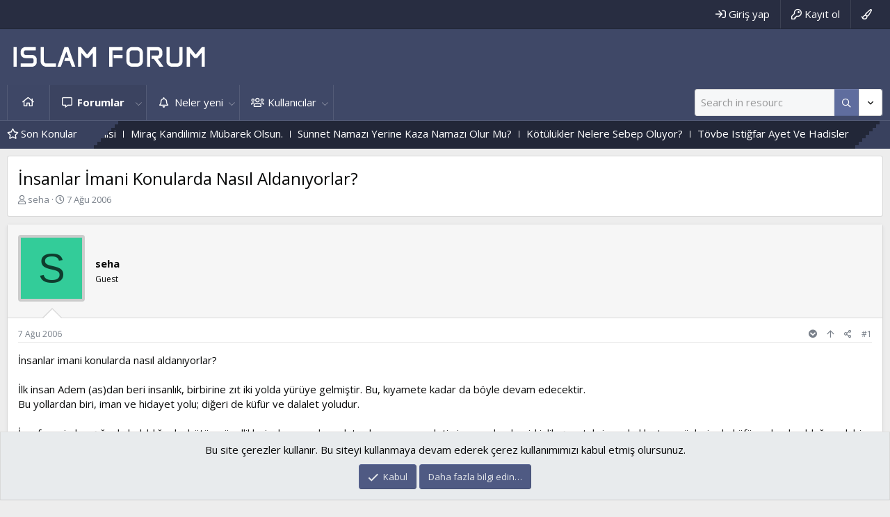

--- FILE ---
content_type: text/html; charset=utf-8
request_url: https://www.islamforum.net/konular/insanlar-imani-konularda-nasil-aldaniyorlar.1779/
body_size: 17972
content:
<!DOCTYPE html>
<html id="XF" lang="tr-TR" dir="LTR"
	data-app="public"
	data-template="thread_view"
	data-container-key="node-40"
	data-content-key="thread-1779"
	data-logged-in="false"
	data-cookie-prefix="xf_"
	data-csrf="1768983305,dde33eaa307f0c0c965540d357606baa"
	class="has-no-js template-thread_view"
	 data-run-jobs="">
<head>
	<meta charset="utf-8" />
	<meta http-equiv="X-UA-Compatible" content="IE=Edge" />
	<meta name="viewport" content="width=device-width, initial-scale=1, viewport-fit=cover">

	
	
	

	<title>İnsanlar İmani Konularda Nasıl Aldanıyorlar? | İslam Forum</title>

	<link rel="manifest" href="/webmanifest.php">
	
		<meta name="theme-color" content="#3f4867" />
	

	<meta name="apple-mobile-web-app-title" content="İslam Forum - Ne Olursan Ol Gel">
	
		<link rel="apple-touch-icon" href="/data/assets/logo/islam.jpeg" />
	

	
		
		<meta name="description" content="İnsanlar imani konularda nasıl aldanıyorlar?

İlk insan Adem (as)dan beri insanlık, birbirine zıt iki yolda yürüye gelmiştir. Bu, kıyamete kadar da böyle..." />
		<meta property="og:description" content="İnsanlar imani konularda nasıl aldanıyorlar?

İlk insan Adem (as)dan beri insanlık, birbirine zıt iki yolda yürüye gelmiştir. Bu, kıyamete kadar da böyle devam edecektir.
Bu yollardan biri, iman ve hidayet yolu; diğeri de küfür ve dalalet yoludur.

İnsaf ve vicdan ışığında bakıldığında, bütün..." />
		<meta property="twitter:description" content="İnsanlar imani konularda nasıl aldanıyorlar?

İlk insan Adem (as)dan beri insanlık, birbirine zıt iki yolda yürüye gelmiştir. Bu, kıyamete kadar da böyle devam edecektir.
Bu yollardan biri, iman..." />
	
	
		<meta property="og:url" content="https://www.islamforum.net/konular/insanlar-imani-konularda-nasil-aldaniyorlar.1779/" />
	
		<link rel="canonical" href="https://www.islamforum.net/konular/insanlar-imani-konularda-nasil-aldaniyorlar.1779/" />
	

	
		
	
	
	<meta property="og:site_name" content="İslam Forum" />


	
	
		
	
	
	<meta property="og:type" content="website" />


	
	
		
	
	
	
		<meta property="og:title" content="İnsanlar İmani Konularda Nasıl Aldanıyorlar?" />
		<meta property="twitter:title" content="İnsanlar İmani Konularda Nasıl Aldanıyorlar?" />
	


	
	
	
	
		
	
	
	
		<meta property="og:image" content="https://www.islamforum.net/data/assets/logo/islam.jpeg" />
		<meta property="twitter:image" content="https://www.islamforum.net/data/assets/logo/islam.jpeg" />
		<meta property="twitter:card" content="summary" />
	


	

	
	

	


	<link rel="preload" href="/styles/fonts/fa/fa-regular-400.woff2?_v=5.15.3" as="font" type="font/woff2" crossorigin="anonymous" />


	<link rel="preload" href="/styles/fonts/fa/fa-solid-900.woff2?_v=5.15.3" as="font" type="font/woff2" crossorigin="anonymous" />


<link rel="preload" href="/styles/fonts/fa/fa-brands-400.woff2?_v=5.15.3" as="font" type="font/woff2" crossorigin="anonymous" />

	<link rel="stylesheet" href="/css.php?css=public%3Anormalize.css%2Cpublic%3Afa.css%2Cpublic%3Acore.less%2Cpublic%3Aapp.less&amp;s=3&amp;l=2&amp;d=1767968648&amp;k=b28d96a6ba8ce1cee94e59ee7a765490f9d17cd4" />

	<link rel="stylesheet" href="/css.php?css=public%3Amessage.less%2Cpublic%3Anotices.less%2Cpublic%3Ashare_controls.less%2Cpublic%3Axentr_base.less%2Cpublic%3Axentr_bg_chooser.less%2Cpublic%3Axentr_newsTicker_widget.less%2Cpublic%3Aextra.less&amp;s=3&amp;l=2&amp;d=1767968648&amp;k=de066dc0982b833217e509eab95b650ae5c1aeae" />

	
		<script src="/js/xf/preamble.min.js?_v=a7e3198d" type="464365385dbc670f4ebf76cb-text/javascript"></script>
	


	
		<link rel="icon" type="image/png" href="https://www.islamforum.net/data/assets/logo/favicon.png" sizes="32x32" />
	
	
		<link href='//fonts.googleapis.com/css?family=Open+Sans:300,400,600,700' rel='stylesheet' type='text/css'>
	
	
	<script async src="https://www.googletagmanager.com/gtag/js?id=UA-2982835-6" type="464365385dbc670f4ebf76cb-text/javascript"></script>
	<script type="464365385dbc670f4ebf76cb-text/javascript">
		window.dataLayer = window.dataLayer || [];
		function gtag(){dataLayer.push(arguments);}
		gtag('js', new Date());
		gtag('config', 'UA-2982835-6', {
			// 
			
			
		});
	</script>

	
</head>
<body data-template="thread_view">
	
	<div id="preloader"></div>
	

<div class="p-pageWrapper" id="top">


	<div class="p-staffBar">
		<div class="p-staffBar-inner hScroller" data-xf-init="h-scroller">
			<div class="hScroller-scroll">
			
				

				

				

				
				
					</div>
	<div class="p-nav-opposite">
		<div class="p-navgroup p-account p-navgroup--guest">
			
				<a href="/login/" class="p-navgroup-link p-navgroup-link--textual p-navgroup-link--logIn"
					data-xf-click="overlay" data-follow-redirects="on">
					<span class="p-navgroup-linkText">Giriş yap</span>
				</a>
				
					<a href="/register/" class="p-navgroup-link p-navgroup-link--textual p-navgroup-link--register"
						data-xf-click="overlay" data-follow-redirects="on">
						<span class="p-navgroup-linkText">Kayıt ol</span>
					</a>
				
			
				
				<a href="#"class="p-navgroup-link p-navgroup-link--iconic p-navgroup-link--bgchooser bgPicker"
					data-xf-init="tooltip" title="Tema seçici" rel="nofollow">
					<i class="fa--xf far fa-paint-brush" aria-hidden="true"></i>
				</a>
			
		</div>

		<div class="p-navgroup p-discovery">
			<a href="/whats-new/"
				class="p-navgroup-link p-navgroup-link--iconic p-navgroup-link--whatsnew"
				aria-label="Neler yeni"
				title="Neler yeni">
				<i aria-hidden="true"></i>
				<span class="p-navgroup-linkText">Neler yeni</span>
			</a>

			
				<a href="/search/"
					class="p-navgroup-link p-navgroup-link--iconic p-navgroup-link--search"
					data-xf-click="menu"
					data-xf-key="/"
					aria-label="Ara"
					aria-expanded="false"
					aria-haspopup="true"
					title="Ara">
					<i aria-hidden="true"></i>
					<span class="p-navgroup-linkText">Ara</span>
				</a>
				<div class="menu menu--structural menu--wide" data-menu="menu" aria-hidden="true">
					<form action="/search/search" method="post"
						class="menu-content"
						data-xf-init="quick-search">

						<h3 class="menu-header">Ara</h3>
						
						<div class="menu-row">
							
								<div class="inputGroup inputGroup--joined">
									<input type="text" class="input" name="keywords" placeholder="Ara…" aria-label="Ara" data-menu-autofocus="true" />
									
			<select name="constraints" class="js-quickSearch-constraint input" aria-label="içinde ara">
				<option value="">Her yerde</option>
<option value="{&quot;search_type&quot;:&quot;post&quot;}">Konular</option>
<option value="{&quot;search_type&quot;:&quot;post&quot;,&quot;c&quot;:{&quot;nodes&quot;:[40],&quot;child_nodes&quot;:1}}">Bu forum</option>
<option value="{&quot;search_type&quot;:&quot;post&quot;,&quot;c&quot;:{&quot;thread&quot;:1779}}">Bu konu</option>

			</select>
		
								</div>
							
						</div>

						
						<div class="menu-row">
							<label class="iconic"><input type="checkbox"  name="c[title_only]" value="1" /><i aria-hidden="true"></i><span class="iconic-label">Sadece başlıkları ara</span></label>

						</div>
						
						<div class="menu-row">
							<div class="inputGroup">
								<span class="inputGroup-text" id="ctrl_search_menu_by_member">Kullanıcı:</span>
								<input type="text" class="input" name="c[users]" data-xf-init="auto-complete" placeholder="Üye" aria-labelledby="ctrl_search_menu_by_member" />
							</div>
						</div>
						<div class="menu-footer">
							<span class="menu-footer-controls">
								<button type="submit" class="button--primary button button--icon button--icon--search"><span class="button-text">Ara</span></button>
								<a href="/search/" class="button"><span class="button-text">Gelişmiş Arama…</span></a>
							</span>
						</div>

						<input type="hidden" name="_xfToken" value="1768983305,dde33eaa307f0c0c965540d357606baa" />
					</form>
				</div>
			
		</div>
	</div>
<div>
				
			
			</div>
		</div>
	</div>



<header class="p-header gradient" id="header">
	
	<div class="p-header-inner">
		<div class="p-header-content">

			<div class="p-header-logo p-header-logo--image">
				<a href="https://www.islamforum.net">
					<img src="/data/assets/logo/islamforum.png" srcset="" alt="İslam Forum"
						width="" height="" />
				</a>
			</div>
			
			
			

			
		</div>
	</div>
</header>





	<div class="p-navSticky p-navSticky--primary" data-xf-init="sticky-header">
		
	<nav class="p-nav gradient">
		<div class="p-nav-inner">
			<a class="p-nav-menuTrigger" data-xf-click="off-canvas" data-menu=".js-headerOffCanvasMenu" role="button" tabindex="0">
				<i aria-hidden="true"></i>
				<span class="p-nav-menuText">Menü</span>
			</a>

			<div class="p-nav-smallLogo">
				<a href="https://www.islamforum.net">
					<img src="/data/assets/logo/islamforum.png" srcset="" alt="İslam Forum"
						width="" height="" />
				</a>
			</div>

			<div class="p-nav-scroller hScroller" data-xf-init="h-scroller" data-auto-scroll=".p-navEl.is-selected">
				<div class="hScroller-scroll">
					<ul class="p-nav-list js-offCanvasNavSource">
					
						<li>
							
	<div class="p-navEl " >
		

			
	
	<a href="https://www.islamforum.net"
		class="p-navEl-link "
		
		data-xf-key="1"
		data-nav-id="home">Ana sayfa</a>


			

		
		
	</div>

						</li>
					
						<li>
							
	<div class="p-navEl is-selected" data-has-children="true">
		

			
	
	<a href="/"
		class="p-navEl-link p-navEl-link--splitMenu "
		
		
		data-nav-id="forums">Forumlar</a>


			<a data-xf-key="2"
				data-xf-click="menu"
				data-menu-pos-ref="< .p-navEl"
				class="p-navEl-splitTrigger"
				role="button"
				tabindex="0"
				aria-label="Genişletilmiş geçiş"
				aria-expanded="false"
				aria-haspopup="true"></a>

		
		
			<div class="menu menu--structural" data-menu="menu" aria-hidden="true">
				<div class="menu-content">
					
						
	
	
	<a href="/whats-new/posts/"
		class="menu-linkRow u-indentDepth0 js-offCanvasCopy "
		
		
		data-nav-id="newPosts">Yeni mesajlar</a>

	

					
						
	
	
	<a href="/search/?type=post"
		class="menu-linkRow u-indentDepth0 js-offCanvasCopy "
		
		
		data-nav-id="searchForums">Forumlarda ara</a>

	

					
				</div>
			</div>
		
	</div>

						</li>
					
						<li>
							
	<div class="p-navEl " data-has-children="true">
		

			
	
	<a href="/whats-new/"
		class="p-navEl-link p-navEl-link--splitMenu "
		
		
		data-nav-id="whatsNew">Neler yeni</a>


			<a data-xf-key="3"
				data-xf-click="menu"
				data-menu-pos-ref="< .p-navEl"
				class="p-navEl-splitTrigger"
				role="button"
				tabindex="0"
				aria-label="Genişletilmiş geçiş"
				aria-expanded="false"
				aria-haspopup="true"></a>

		
		
			<div class="menu menu--structural" data-menu="menu" aria-hidden="true">
				<div class="menu-content">
					
						
	
	
	<a href="/whats-new/posts/"
		class="menu-linkRow u-indentDepth0 js-offCanvasCopy "
		 rel="nofollow"
		
		data-nav-id="whatsNewPosts">Yeni mesajlar</a>

	

					
						
	
	
	<a href="/whats-new/profile-posts/"
		class="menu-linkRow u-indentDepth0 js-offCanvasCopy "
		 rel="nofollow"
		
		data-nav-id="whatsNewProfilePosts">Yeni profil mesajları</a>

	

					
						
	
	
	<a href="/whats-new/latest-activity"
		class="menu-linkRow u-indentDepth0 js-offCanvasCopy "
		 rel="nofollow"
		
		data-nav-id="latestActivity">Son aktiviteler</a>

	

					
				</div>
			</div>
		
	</div>

						</li>
					
						<li>
							
	<div class="p-navEl " data-has-children="true">
		

			
	
	<a href="/members/"
		class="p-navEl-link p-navEl-link--splitMenu "
		
		
		data-nav-id="members">Kullanıcılar</a>


			<a data-xf-key="4"
				data-xf-click="menu"
				data-menu-pos-ref="< .p-navEl"
				class="p-navEl-splitTrigger"
				role="button"
				tabindex="0"
				aria-label="Genişletilmiş geçiş"
				aria-expanded="false"
				aria-haspopup="true"></a>

		
		
			<div class="menu menu--structural" data-menu="menu" aria-hidden="true">
				<div class="menu-content">
					
						
	
	
	<a href="/online/"
		class="menu-linkRow u-indentDepth0 js-offCanvasCopy "
		
		
		data-nav-id="currentVisitors">Şu anki ziyaretçiler</a>

	

					
						
	
	
	<a href="/whats-new/profile-posts/"
		class="menu-linkRow u-indentDepth0 js-offCanvasCopy "
		 rel="nofollow"
		
		data-nav-id="newProfilePosts">Yeni profil mesajları</a>

	

					
						
	
	
	<a href="/search/?type=profile_post"
		class="menu-linkRow u-indentDepth0 js-offCanvasCopy "
		
		
		data-nav-id="searchProfilePosts">Profil mesajlarında ara</a>

	

					
				</div>
			</div>
		
	</div>

						</li>
					
					</ul>
				</div>
			</div>

			<div class="p-nav-opposite">
				<div class="p-navgroup p-account p-navgroup--guest">
					
						<a href="/login/" class="p-navgroup-link p-navgroup-link--textual p-navgroup-link--logIn"
							data-xf-click="overlay" data-follow-redirects="on">
							<span class="p-navgroup-linkText">Giriş yap</span>
						</a>
						
							<a href="/register/" class="p-navgroup-link p-navgroup-link--textual p-navgroup-link--register"
								data-xf-click="overlay" data-follow-redirects="on">
								<span class="p-navgroup-linkText">Kayıt ol</span>
							</a>
						
					
						
						<a href="#"class="p-navgroup-link p-navgroup-link--iconic p-navgroup-link--bgchooser bgPicker"
							data-xf-init="tooltip" title="Tema seçici" rel="nofollow">
							<i class="fa--xf far fa-paint-brush" aria-hidden="true"></i>
						</a>
					
				</div>

				<div class="p-navgroup p-discovery">
					<a href="/whats-new/"
						class="p-navgroup-link p-navgroup-link--iconic p-navgroup-link--whatsnew"
						aria-label="Neler yeni"
						title="Neler yeni">
						<i aria-hidden="true"></i>
						<span class="p-navgroup-linkText">Neler yeni</span>
					</a>
					
					
					
						
    

        <div class="search-box">
            <input type="text" class="input" name="keywords" id="search-typed" placeholder="Ara" aria-label="Ara" form="search" data-menu-autofocus="true" />
            <div class="btn-group" role="group">
				
				<button type="submit" class="button--primary button" form="search" aria-label="Daha fazla seçenek" aria-expanded="false" data-xf-init="tooltip" title="Ara" aria-haspopup="true"><span class="button-text">
					<i class="fa--xf far fa-search" aria-hidden="true"></i>
				</span></button>
					
				<button type="button" class="button--link button--small menuTrigger button" data-xf-click="menu" aria-label="Daha fazla seçenek" aria-expanded="false" data-xf-init="tooltip" title="Gelişmiş Arama" aria-haspopup="true"><span class="button-text">
					<i class="fa--xf far fa-angle-down" aria-hidden="true"></i>
				</span></button>
				<div class="menu menu--structural search" data-menu="menu" aria-hidden="true">
                    <form action="/search/search" id="search" method="post" class="menu-content" data-xf-init="quick-search">

						
						
							<div class="menu-row">
								
			<select name="constraints" class="js-quickSearch-constraint input" aria-label="içinde ara">
				<option value="">Her yerde</option>
<option value="{&quot;search_type&quot;:&quot;post&quot;}">Konular</option>
<option value="{&quot;search_type&quot;:&quot;post&quot;,&quot;c&quot;:{&quot;nodes&quot;:[40],&quot;child_nodes&quot;:1}}">Bu forum</option>
<option value="{&quot;search_type&quot;:&quot;post&quot;,&quot;c&quot;:{&quot;thread&quot;:1779}}">Bu konu</option>

			</select>
		
							</div>
						

						
						<div class="menu-row">
							<label class="iconic"><input type="checkbox"  name="c[title_only]" value="1" /><i aria-hidden="true"></i><span class="iconic-label">Sadece başlıkları ara</span></label>

						</div>
						
						<div class="menu-row">
							<div class="inputGroup">
								<span class="inputGroup-text" id="ctrl_search_menu_by_member">Kullanıcı:</span>
								<input type="text" class="input" name="c[users]" data-xf-init="auto-complete" placeholder="Üye" aria-labelledby="ctrl_search_menu_by_member" />
							</div>
						</div>
						<div class="menu-footer">
							<span class="menu-footer-controls">
								<button type="submit" class="button--primary button button--icon button--icon--search"><span class="button-text">Ara</span></button>
								<a href="/search/" class="button"><span class="button-text">Gelişmiş Arama…</span></a>
							</span>
						</div>

						<input type="hidden" name="_xfToken" value="1768983305,dde33eaa307f0c0c965540d357606baa" />
					</form>
				</div>
            </div>
        </div>
		
    

					

					
						<a href="/search/"
							class="p-navgroup-link p-navgroup-link--iconic p-navgroup-link--search"
							data-xf-click="menu"
							data-xf-key="/"
							aria-label="Ara"
							aria-expanded="false"
							aria-haspopup="true"
							title="Ara">
							<i aria-hidden="true"></i>
							<span class="p-navgroup-linkText">Ara</span>
						</a>
						<div class="menu menu--structural menu--wide" data-menu="menu" aria-hidden="true">
							<form action="/search/search" method="post"
								class="menu-content"
								data-xf-init="quick-search">

								<h3 class="menu-header">Ara</h3>
								
								<div class="menu-row">
									
										<div class="inputGroup inputGroup--joined">
											<input type="text" class="input" name="keywords" placeholder="Ara…" aria-label="Ara" data-menu-autofocus="true" />
											
			<select name="constraints" class="js-quickSearch-constraint input" aria-label="içinde ara">
				<option value="">Her yerde</option>
<option value="{&quot;search_type&quot;:&quot;post&quot;}">Konular</option>
<option value="{&quot;search_type&quot;:&quot;post&quot;,&quot;c&quot;:{&quot;nodes&quot;:[40],&quot;child_nodes&quot;:1}}">Bu forum</option>
<option value="{&quot;search_type&quot;:&quot;post&quot;,&quot;c&quot;:{&quot;thread&quot;:1779}}">Bu konu</option>

			</select>
		
										</div>
									
								</div>

								
								<div class="menu-row">
									<label class="iconic"><input type="checkbox"  name="c[title_only]" value="1" /><i aria-hidden="true"></i><span class="iconic-label">Sadece başlıkları ara</span></label>

								</div>
								
								<div class="menu-row">
									<div class="inputGroup">
										<span class="inputGroup-text" id="ctrl_search_menu_by_member">Kullanıcı:</span>
										<input type="text" class="input" name="c[users]" data-xf-init="auto-complete" placeholder="Üye" aria-labelledby="ctrl_search_menu_by_member" />
									</div>
								</div>
								<div class="menu-footer">
									<span class="menu-footer-controls">
										<button type="submit" class="button--primary button button--icon button--icon--search"><span class="button-text">Ara</span></button>
										<a href="/search/" class="button"><span class="button-text">Gelişmiş Arama…</span></a>
									</span>
								</div>

								<input type="hidden" name="_xfToken" value="1768983305,dde33eaa307f0c0c965540d357606baa" />
							</form>
						</div>
					
				</div>
			</div>
		</div>
	</nav>

		<div class="xtr-progress-bar"></div>
	</div>
	


<div class="offCanvasMenu offCanvasMenu--nav js-headerOffCanvasMenu" data-menu="menu" aria-hidden="true" data-ocm-builder="navigation">
	<div class="offCanvasMenu-backdrop" data-menu-close="true"></div>
	<div class="offCanvasMenu-content">
		<div class="offCanvasMenu-header">
			Menü
			<a class="offCanvasMenu-closer" data-menu-close="true" role="button" tabindex="0" aria-label="Kapat"></a>
		</div>
		
			<div class="p-offCanvasRegisterLink">
				<div class="offCanvasMenu-linkHolder">
					<a href="/login/" class="offCanvasMenu-link" data-xf-click="overlay" data-menu-close="true">
						Giriş yap
					</a>
				</div>
				<hr class="offCanvasMenu-separator" />
				
					<div class="offCanvasMenu-linkHolder">
						<a href="/register/" class="offCanvasMenu-link" data-xf-click="overlay" data-menu-close="true">
							Kayıt ol
						</a>
					</div>
					<hr class="offCanvasMenu-separator" />
				
			</div>
		
		<div class="js-offCanvasNavTarget"></div>
		<div class="offCanvasMenu-installBanner js-installPromptContainer" style="display: none;" data-xf-init="install-prompt">
			<div class="offCanvasMenu-installBanner-header">Install the app</div>
			<button type="button" class="js-installPromptButton button"><span class="button-text">Yükle</span></button>
		</div>
	</div>
</div>





		

<div class="new-tickers-wrap">
	<div class="new-tickers p-body-inner">
		<div class="new-tickers-stairs left red">
			<div class="new-tickers-stair"></div>
			<div class="new-tickers-stair"></div>
			<div class="new-tickers-stair"></div>
			<div class="new-tickers-stair"></div>
			<div class="new-tickers-stair"></div>
			<div class="new-tickers-stair"></div>
			<div class="new-tickers-stair"></div>
			<div class="new-tickers-stair"></div>
		</div>

		<div class="new-tickers-stairs right blue">
			<div class="new-tickers-stair"></div>
			<div class="new-tickers-stair"></div>
			<div class="new-tickers-stair"></div>
			<div class="new-tickers-stair"></div>
			<div class="new-tickers-stair"></div>
			<div class="new-tickers-stair"></div>
			<div class="new-tickers-stair"></div>
			<div class="new-tickers-stair"></div>
		</div>
		
		<div class="live-news-widget-title-wrap">
			
			<p class="live-news-widget-title">Son Konular</p>
		</div>

		<div id="xentr-live-ticker" class="new-tickers-text-wrap">
			<ul id="xtr-live-ticker">
			
			
				<li>
					
						<span> 
							<a href="/konular/seytanin-hileleri-ilahisi.281113/" class="" data-tp-primary="on" data-xf-init="preview-tooltip" data-preview-url="/konular/seytanin-hileleri-ilahisi.281113/preview">Şeytanın Hileleri Ilahisi</a>
						</span>				
					</li>
			
			
				<li>
					
						<span> 
							<a href="/konular/mirac-kandilimiz-muebarek-olsun.281112/" class="" data-tp-primary="on" data-xf-init="preview-tooltip" data-preview-url="/konular/mirac-kandilimiz-muebarek-olsun.281112/preview">Miraç Kandilimiz Mübarek Olsun.</a>
						</span>				
					</li>
			
			
				<li>
					
						<span> 
							<a href="/konular/suennet-namazi-yerine-kaza-namazi-olur-mu.281111/" class="" data-tp-primary="on" data-xf-init="preview-tooltip" data-preview-url="/konular/suennet-namazi-yerine-kaza-namazi-olur-mu.281111/preview">Sünnet Namazı Yerine Kaza Namazı Olur Mu?</a>
						</span>				
					</li>
			
			
				<li>
					
						<span> 
							<a href="/konular/koetueluekler-nelere-sebep-oluyor.281110/" class="" data-tp-primary="on" data-xf-init="preview-tooltip" data-preview-url="/konular/koetueluekler-nelere-sebep-oluyor.281110/preview">Kötülükler Nelere Sebep Oluyor?</a>
						</span>				
					</li>
			
			
				<li>
					
						<span> 
							<a href="/konular/toevbe-istigfar-ayet-ve-hadisler.281109/" class="" data-tp-primary="on" data-xf-init="preview-tooltip" data-preview-url="/konular/toevbe-istigfar-ayet-ve-hadisler.281109/preview">Tövbe Istiğfar Ayet Ve Hadisler</a>
						</span>				
					</li>
			
			</ul>
		</div>
	</div>
</div>

	
<div class="p-body">
	<div class="p-body-inner">
		<!--XF:EXTRA_OUTPUT-->
		
			

<div id="colours">
    <div id="bgChooser1" class="palette styleSelector1">Blue</div>
    <div id="bgChooser2" class="palette styleSelector2">Red</div>
    <div id="bgChooser3" class="palette styleSelector3">Green</div>
    <div id="bgChooser4" class="palette styleSelector4">Orange</div>
    <div id="bgChooser5" class="palette styleSelector5">Voilet</div>
	<div id="bgChooser6" class="palette styleSelector6">Slate</div>
	<div id="bgChooser7" class="palette styleSelector7">Dark</div>
    <div id="result"></div>
</div>
		
		
		<!--XENTR:QUICK_TOUCH-->
		

		

		

		
		
		
			
		
		
		

		
	<noscript class="js-jsWarning"><div class="blockMessage blockMessage--important blockMessage--iconic u-noJsOnly">JavaScript devre dışı. Daha iyi bir deneyim için, önce lütfen tarayıcınızda JavaScript'i etkinleştirin.</div></noscript>

		
	<div class="blockMessage blockMessage--important blockMessage--iconic js-browserWarning" style="display: none">Çok eski bir web tarayıcısı kullanıyorsunuz. Bu veya diğer siteleri görüntülemekte sorunlar yaşayabilirsiniz..<br />Tarayıcınızı güncellemeli veya <a href="https://www.google.com/chrome/browser/" target="_blank">alternatif bir tarayıcı</a> kullanmalısınız.</div>


		
			<div class="p-body-header">
			
				
					<div class="p-title ">
					
						
							<h1 class="p-title-value">İnsanlar İmani Konularda Nasıl Aldanıyorlar?</h1>
						
						
					
					</div>
				

				
					<div class="p-description">
	<ul class="listInline listInline--bullet">
		<li>
			<i class="fa--xf far fa-user" aria-hidden="true" title="Konbuyu başlatan"></i>
			<span class="u-srOnly">Konbuyu başlatan</span>

			<span class="username  u-concealed" dir="auto" data-user-id="0">seha</span>
		</li>
		<li>
			<i class="fa--xf far fa-clock" aria-hidden="true" title="Başlangıç tarihi"></i>
			<span class="u-srOnly">Başlangıç tarihi</span>

			<a href="/konular/insanlar-imani-konularda-nasil-aldaniyorlar.1779/" class="u-concealed"><time  class="u-dt" dir="auto" datetime="2006-08-07T11:51:30+0200" data-time="1154944290" data-date-string="7 Ağu 2006" data-time-string="11:51" title="7 Ağu 2006 11:51&#039;de">7 Ağu 2006</time></a>
		</li>
		
	</ul>
</div>
				
			
			</div>
		

		<div class="p-body-main  ">
			
			<div class="p-body-contentCol"></div>
			

			

			<div class="p-body-content">
				
				
				<div class="p-body-pageContent">










	
	
	
		
	
	
	


	
	
	
		
	
	
	


	
	
		
	
	
	


	
	












	

	
		
	



















<div class="block block--messages" data-xf-init="" data-type="post" data-href="/inline-mod/" data-search-target="*">

	<span class="u-anchorTarget" id="posts"></span>

	
		
	

	

	<div class="block-outer"></div>

	

	
		
	<div class="block-outer js-threadStatusField"></div>

	

	<div class="block-container lbContainer"
		data-xf-init="lightbox select-to-quote"
		data-message-selector=".js-post"
		data-lb-id="thread-1779"
		data-lb-universal="0">

		<div class="block-body js-replyNewMessageContainer">
			
				

					

					
						

	

	

	
	<article class="message message--post js-post is-first js-inlineModContainer  "
		data-author="seha"
		data-content="post-1779"
		id="js-post-1779">

		<span class="u-anchorTarget" id="post-1779"></span>

		
			<div class="message-user-inner">
				
					<div class="message-cell message-cell--user">
						

	<section itemscope itemtype="https://schema.org/Person" class="message-user">
		<div class="message-avatar ">
			<div class="message-avatar-wrapper">
				<span class="avatar avatar--m avatar--default avatar--default--dynamic" data-user-id="0" style="background-color: #33cc99; color: #0f3d2e" title="seha">
			<span class="avatar-u0-m" role="img" aria-label="seha">S</span> 
		</span>
				
			</div>
		</div>
		<div class="xtr-message-container">
		<div class="message-userDetails">
			<h4 class="message-name"><span class="username " dir="auto" data-user-id="0"><span itemprop="name">seha</span></span>
				
			</h4>
			<h5 class="userTitle message-userTitle" dir="auto" itemprop="jobTitle">Guest</h5>
			
		</div>
		
		</div>
		<span class="message-userArrow"></span>
	</section>

					</div>
				

				
					<div class="message-cell message-cell--main">
					
						<div class="message-main js-quickEditTarget">

							
								

	<header class="message-attribution message-attribution--split">
		<ul class="message-attribution-main listInline ">
			
			
			<li class="u-concealed">
				<a href="/konular/insanlar-imani-konularda-nasil-aldaniyorlar.1779/post-1779" rel="nofollow">
					<time  class="u-dt" dir="auto" datetime="2006-08-07T11:51:30+0200" data-time="1154944290" data-date-string="7 Ağu 2006" data-time-string="11:51" title="7 Ağu 2006 11:51&#039;de" itemprop="datePublished">7 Ağu 2006</time>
				</a>
			</li>
			
		</ul>

		<ul class="message-attribution-opposite message-attribution-opposite--list ">
			
			
				<li><span id="collapse-1779" class="collapseTrigger collapseTrigger--block" data-xf-click="toggle" data-xf-init="tooltip" title="Kullanıcı detayları" data-target="#js-post-1779 .message-userExtras"></span></li>
			
			<li>
				<a href="#top" class="button--scroll" data-xf-click="scroll-to">
					<i class="fa--xf far fa-arrow-up" aria-hidden="true"></i>
				</a>
			</li>
			<li>
				<a href="/konular/insanlar-imani-konularda-nasil-aldaniyorlar.1779/post-1779"
					class="message-attribution-gadget"
					data-xf-init="share-tooltip"
					data-href="/posts/1779/share"
					rel="nofollow">
					<i class="fa--xf far fa-share-alt" aria-hidden="true"></i>
				</a>
			</li>
			
			
				<li>
					<a href="/konular/insanlar-imani-konularda-nasil-aldaniyorlar.1779/post-1779" rel="nofollow">
						#1
					</a>
				</li>
			
		</ul>
	</header>

							

							<div class="message-content js-messageContent">
							

								
									
	
	
	

								

								
									

	<div class="message-userContent lbContainer js-lbContainer "
		data-lb-id="post-1779"
		data-lb-caption-desc="seha &middot; 7 Ağu 2006 11:51&#039;de">

		
			

	

		

		<article class="message-body js-selectToQuote">
			
				
			
			
				<div class="bbWrapper">İnsanlar imani konularda nasıl aldanıyorlar?<br />
<br />
İlk insan Adem (as)dan beri insanlık, birbirine zıt iki yolda yürüye gelmiştir. Bu, kıyamete kadar da böyle devam edecektir.<br />
Bu yollardan biri, iman ve hidayet yolu; diğeri de küfür ve dalalet yoludur.<br />
<br />
İnsaf ve vicdan ışığında bakıldığında, bütün güzelliklerin, hayır ve kemalatın, huzur ve saadetin iman yolunda; çirkinlik, şer, tahrip ve hakka tecavüzlerin de küfür yolunda olduğu açık bir şekilde görülecektir.<br />
<br />
Dış dünyadaki bu kutuplaşma ve zıtlaşma, insanın iç dünyasında da cereyan etmekte, duygular ve hisler arasında çatışma şeklinde ortaya çıkmaktadır. Kalp, akıl, vicdan insanı iman yoluna sevk ederken, nefis, his, heva ve vehim de inkar yoluna iterler.<br />
İnsanın iç dünyası bu zıtların çarpışmalarına her zaman sahne olur. Bunlardan hangisi ağırlık kazanırsa, insan o cephede yerini alır, o yolda yürümeye başlar.<br />
<br />
Bu başlıkta, insanı küfre sevk eden, fikri sapıklığa (dalalete) düşüren sebeplerin mühimleri üzerinde duralım, ne dersiniz kardeşler?<br />
<br />
Selametle</div>
			
			<div class="js-selectToQuoteEnd">&nbsp;</div>
			
				
			
		</article>

		
			

	

		

		
	</div>

								

								
									
	

								

								
									
	

								

							
							</div>

							
								
	<footer class="message-footer">
		

		<div class="reactionsBar js-reactionsList ">
			
		</div>

		<div class="js-historyTarget message-historyTarget toggleTarget" data-href="trigger-href"></div>
	</footer>

							
						</div>

					
					</div>
				
			</div>
		
	</article>

	
	

					

					

				

					

					
						

	

	

	
	<article class="message message--post js-post  js-inlineModContainer  "
		data-author="seha"
		data-content="post-42324"
		id="js-post-42324">

		<span class="u-anchorTarget" id="post-42324"></span>

		
			<div class="message-user-inner">
				
					<div class="message-cell message-cell--user">
						

	<section itemscope itemtype="https://schema.org/Person" class="message-user">
		<div class="message-avatar ">
			<div class="message-avatar-wrapper">
				<span class="avatar avatar--m avatar--default avatar--default--dynamic" data-user-id="0" style="background-color: #33cc99; color: #0f3d2e" title="seha">
			<span class="avatar-u0-m" role="img" aria-label="seha">S</span> 
		</span>
				
			</div>
		</div>
		<div class="xtr-message-container">
		<div class="message-userDetails">
			<h4 class="message-name"><span class="username " dir="auto" data-user-id="0"><span itemprop="name">seha</span></span>
				
			</h4>
			<h5 class="userTitle message-userTitle" dir="auto" itemprop="jobTitle">Guest</h5>
			
		</div>
		
		</div>
		<span class="message-userArrow"></span>
	</section>

					</div>
				

				
					<div class="message-cell message-cell--main">
					
						<div class="message-main js-quickEditTarget">

							
								

	<header class="message-attribution message-attribution--split">
		<ul class="message-attribution-main listInline ">
			
			
			<li class="u-concealed">
				<a href="/konular/insanlar-imani-konularda-nasil-aldaniyorlar.1779/post-42324" rel="nofollow">
					<time  class="u-dt" dir="auto" datetime="2006-08-07T19:42:00+0200" data-time="1154972520" data-date-string="7 Ağu 2006" data-time-string="19:42" title="7 Ağu 2006 19:42&#039;de" itemprop="datePublished">7 Ağu 2006</time>
				</a>
			</li>
			
		</ul>

		<ul class="message-attribution-opposite message-attribution-opposite--list ">
			
			
				<li><span id="collapse-42324" class="collapseTrigger collapseTrigger--block" data-xf-click="toggle" data-xf-init="tooltip" title="Kullanıcı detayları" data-target="#js-post-42324 .message-userExtras"></span></li>
			
			<li>
				<a href="#top" class="button--scroll" data-xf-click="scroll-to">
					<i class="fa--xf far fa-arrow-up" aria-hidden="true"></i>
				</a>
			</li>
			<li>
				<a href="/konular/insanlar-imani-konularda-nasil-aldaniyorlar.1779/post-42324"
					class="message-attribution-gadget"
					data-xf-init="share-tooltip"
					data-href="/posts/42324/share"
					rel="nofollow">
					<i class="fa--xf far fa-share-alt" aria-hidden="true"></i>
				</a>
			</li>
			
			
				<li>
					<a href="/konular/insanlar-imani-konularda-nasil-aldaniyorlar.1779/post-42324" rel="nofollow">
						#2
					</a>
				</li>
			
		</ul>
	</header>

							

							<div class="message-content js-messageContent">
							

								
									
	
	
	

								

								
									

	<div class="message-userContent lbContainer js-lbContainer "
		data-lb-id="post-42324"
		data-lb-caption-desc="seha &middot; 7 Ağu 2006 19:42&#039;de">

		

		<article class="message-body js-selectToQuote">
			
				
			
			
				<div class="bbWrapper">1) Cehalet<br />
Geçmişte ve günümüzde insanların küfre girmesine sebep olan saiklerin başında Cehil gelir. Feza araştırmaları yapan insan da eğer Allah&#039;a inanmıyorsa, inanmamasındaki birinci sebep Cehalettir.<br />
Burada kastedilen cehalet, eşyanın var oluşundaki niçin ve neden&#039;i muhakeme eksikliği,yani basit ve sathi düşünmedir.<br />
Cehaletin bir sebebi de, taassup ve taklittir. Geçmiş Peygamberler, kavimlerini imana ve tevhide davet ederken, karşılarına çıkan en büyük engel, bu olmuştur. Onlar, kavimlerinin taassubu ve atalarının sapık inançlarına körü körüne bağlılıkları ile ciddi mücadele vermişlerdir.<br />
Kuran&#039;da da bu husus üzerinde önemle durulur ve yanlışlığı vurgulanır.<br />
Amr Bin As&#039;a, bir gün: &quot;Sen akıllı bir adamsın, İslamiyet�i kabulde gecikmene ne sebep oldu?&quot; diye sorulmuştu. Amr Bin As&#039;ın cevabı düşündürücü ve konumuza ışık tutucudur:<br />
&quot;Biz, bizden önceki kuşaktan yaşlı-tecrübeli, bize hakim bir toplulukla bir arada bulunuyorduk. Onlar karşılıklı dağlar arasındaki bir dağ yolunu tutup gittiler. Biz de oraya çıkıncaya kadar onlara uyduk. Onlar Peygamberi (asm) inkar ettiler. Onlarla birlikte biz de inkar ettik. O zaman yaptığımız iş üzerinde hiç düşünmedik. Sadece onları taklit ettik. Onlar ölüp gidince, işler bize kaldı. Kendimiz düşünüp karar vermek zorunda kaldık. Peygamberin (asm) işine bizzat bakıp doğruluğunu anlayınca, İslamiyet sevgisi kalbimize düştü...&quot;<br />
Günümüzde de durum değişmiş değildir. Çağdaş inkarcılar da, kendilerine büyük tanıdıkları, üstat kabul ettikleri şahısların ilkelerine, doktrinlerine, ideolojik fikirlerine, taassupla bağlı, körü körüne sadıktırlar. <br />
Devam etmek ümidi ile baki selam...</div>
			
			<div class="js-selectToQuoteEnd">&nbsp;</div>
			
				
			
		</article>

		

		
	</div>

								

								
									
	

								

								
									
	

								

							
							</div>

							
								
	<footer class="message-footer">
		

		<div class="reactionsBar js-reactionsList ">
			
		</div>

		<div class="js-historyTarget message-historyTarget toggleTarget" data-href="trigger-href"></div>
	</footer>

							
						</div>

					
					</div>
				
			</div>
		
	</article>

	
	

					

					

				

					

					
						

	

	

	
	<article class="message message--post js-post  js-inlineModContainer  "
		data-author="seha"
		data-content="post-42362"
		id="js-post-42362">

		<span class="u-anchorTarget" id="post-42362"></span>

		
			<div class="message-user-inner">
				
					<div class="message-cell message-cell--user">
						

	<section itemscope itemtype="https://schema.org/Person" class="message-user">
		<div class="message-avatar ">
			<div class="message-avatar-wrapper">
				<span class="avatar avatar--m avatar--default avatar--default--dynamic" data-user-id="0" style="background-color: #33cc99; color: #0f3d2e" title="seha">
			<span class="avatar-u0-m" role="img" aria-label="seha">S</span> 
		</span>
				
			</div>
		</div>
		<div class="xtr-message-container">
		<div class="message-userDetails">
			<h4 class="message-name"><span class="username " dir="auto" data-user-id="0"><span itemprop="name">seha</span></span>
				
			</h4>
			<h5 class="userTitle message-userTitle" dir="auto" itemprop="jobTitle">Guest</h5>
			
		</div>
		
		</div>
		<span class="message-userArrow"></span>
	</section>

					</div>
				

				
					<div class="message-cell message-cell--main">
					
						<div class="message-main js-quickEditTarget">

							
								

	<header class="message-attribution message-attribution--split">
		<ul class="message-attribution-main listInline ">
			
			
			<li class="u-concealed">
				<a href="/konular/insanlar-imani-konularda-nasil-aldaniyorlar.1779/post-42362" rel="nofollow">
					<time  class="u-dt" dir="auto" datetime="2006-08-08T09:12:29+0200" data-time="1155021149" data-date-string="8 Ağu 2006" data-time-string="09:12" title="8 Ağu 2006 09:12&#039;de" itemprop="datePublished">8 Ağu 2006</time>
				</a>
			</li>
			
		</ul>

		<ul class="message-attribution-opposite message-attribution-opposite--list ">
			
			
				<li><span id="collapse-42362" class="collapseTrigger collapseTrigger--block" data-xf-click="toggle" data-xf-init="tooltip" title="Kullanıcı detayları" data-target="#js-post-42362 .message-userExtras"></span></li>
			
			<li>
				<a href="#top" class="button--scroll" data-xf-click="scroll-to">
					<i class="fa--xf far fa-arrow-up" aria-hidden="true"></i>
				</a>
			</li>
			<li>
				<a href="/konular/insanlar-imani-konularda-nasil-aldaniyorlar.1779/post-42362"
					class="message-attribution-gadget"
					data-xf-init="share-tooltip"
					data-href="/posts/42362/share"
					rel="nofollow">
					<i class="fa--xf far fa-share-alt" aria-hidden="true"></i>
				</a>
			</li>
			
			
				<li>
					<a href="/konular/insanlar-imani-konularda-nasil-aldaniyorlar.1779/post-42362" rel="nofollow">
						#3
					</a>
				</li>
			
		</ul>
	</header>

							

							<div class="message-content js-messageContent">
							

								
									
	
	
	

								

								
									

	<div class="message-userContent lbContainer js-lbContainer "
		data-lb-id="post-42362"
		data-lb-caption-desc="seha &middot; 8 Ağu 2006 09:12&#039;de">

		

		<article class="message-body js-selectToQuote">
			
				
			
			
				<div class="bbWrapper"><span style="color: Red">2) Kibir ve Gurur</span><br />
İnsanların iman yoluna girmelerine mani olan ikinci husus, kibir&#039;dir. Şeytanın Hak&#039;tan sapmasına ve rahmetten kovulmasına, bu duygu sebep olmuştur.<br />
Kibir, büyüklenme ve kendini yüksek görme hissidir. Kibir duygusunun asıl yeri, Allah hesabına, bütün kafir ve inkarcılara karşı üstün olmak, imanın izzetini korumak uğrunda hiç kimseye baş eğmemektir. Fakat düşüncesizlik ve gaflet yüzünden bu duygu insanı yoldan çıkarır, Allah&#039;a ve Resulüne isyan bayrağını açtırır. Nitekim Nemrut�un ve Firavun&#039;un kibri, onları, Allah&#039;a karşı üstünlük taslamaya sevk ederken; Ebu Cehil&#039;in kibri de kendisini Hz. Peygamber&#039;e karşı üstün görmeye sevk etmiştir.<br />
<span style="color: Red"><br />
3) Duygu yanılmaları ve yanlış değerlendirmeler (İnhiraf)</span><br />
İnsanı küfre atan mühim bir sebep de, inhiraf denen duyguların yanılmasıdır. Tıpkı suyun içindeki bir cismi kırılmış gibi yanlış görme, hükmü ona göre verme ve o hüküm üzerinde fikir yürütmedir.<br />
Bu hususu Bediüzzaman Hazretleri şöyle ifade eder:<br />
&quot;İnsan fıtraten mükerrem olduğundan hakkı arıyor. Bazen batıl eline gelir, hak zannederek koynunda saklar. Hakikatı kazarken, ihtiyarsız dalalet başına düşer, hakikat zannederek kafasına giydiriyor.&quot;<br />
Kişiyi inkarcılığa sürükleyen inhirafın pek çok sebepleri vardır. Mühimlerinden bazılarını şu şekilde sıralayabiliriz:<br />
a) Maddi meselelerle devamlı meşguliyet, insanı maneviyattan uzaklaştırır. İman hakikatlerine karşı insanı anlayışsız hale getirir.<br />
b) Allah Teala&#039;yı yarattığı varlıklara (mahlukata) kıyas etmek de, mühim bir yanılma ve inkar sebebidir. Allah kainatın yaratıcısıdır. Her şey O&#039;nun mahlukudur. Usta, eserine benzemeyeceği gibi Kainatın yaratıcısı da kainata benzemeyecektir.<br />
c) İmani meselelerin yüceliği sebebiyle, aklın onların mahiyetini tamamen kavrayamayacağını düşünmemek... Bir şeyin varlığını bilmek başka, mahiyetini bilmek başkadır. Kainatta varlığını bildiğimiz halde, mahiyetlerini bilemediğimiz o kadar çok şey var ki... Mahiyetini kavrayamayışımız, o şeylerin varlığını inkar etmeyi nasıl gerektirmiyorsa Allah Teala&#039;nın, meleklerin, Cennet ve Cehennem&#039;in mahiyetlerini bilmememiz de onları inkar etmeyi gerektirmez.<br />
d) Kafirlerin sayıca çokluğu, onların bazı imani meselelerin inkarında birleşmeleri de insanı dalalete atan sebeplerden biridir. Halbuki, kıymet ve ehemmiyet, sayı çokluğunda değildir. Nitekim, hayvanlar, sayıca büyük bir çoğunluğa sahipken, insan bütün hayvan türleri üstünde hakim olmuştur.<br />
e) Maneviyatta ihtisas sahibi kimselere müracaat etmemek... Bir ilmin münakaşa konusu olmuş bir meselesinde, o ilmi bilmeyen kimselerin, başka bir ilimde ne kadar büyük ve kudretli de olsalar, sözleri geçerli değildir. Mesela, büyük bir mühendisin, bir hastalığını teşhis ve tedavisinde bir Tıp öğrencisi kadar sözü geçmez. Aynı şey manevi meselelerde de geçerlidir. Madde ile çok meşgul olduğundan maneviyattan uzaklaşmış, aklı gözüne inmiş, manevi meseleleri idraki daralmış kimselerin manevi meselelerdeki inkarları geçerli olamaz. Başta Peygamberimiz olarak umum 124 bin Peygamber ve asırlarca yetişmiş büyük alimler imani meselelerde ihtisas sahibidirler. O meselelerde onların sözleri dinlenir.<br />
<span style="color: Red">f) İslami meseleleri tarafgirlikle tartışma meselesi haline getirmek</span></div>
			
			<div class="js-selectToQuoteEnd">&nbsp;</div>
			
				
			
		</article>

		

		
	</div>

								

								
									
	

								

								
									
	

								

							
							</div>

							
								
	<footer class="message-footer">
		

		<div class="reactionsBar js-reactionsList ">
			
		</div>

		<div class="js-historyTarget message-historyTarget toggleTarget" data-href="trigger-href"></div>
	</footer>

							
						</div>

					
					</div>
				
			</div>
		
	</article>

	
	

					

					

				

					

					
						

	

	

	
	<article class="message message--post js-post  js-inlineModContainer  "
		data-author="seha"
		data-content="post-42430"
		id="js-post-42430">

		<span class="u-anchorTarget" id="post-42430"></span>

		
			<div class="message-user-inner">
				
					<div class="message-cell message-cell--user">
						

	<section itemscope itemtype="https://schema.org/Person" class="message-user">
		<div class="message-avatar ">
			<div class="message-avatar-wrapper">
				<span class="avatar avatar--m avatar--default avatar--default--dynamic" data-user-id="0" style="background-color: #33cc99; color: #0f3d2e" title="seha">
			<span class="avatar-u0-m" role="img" aria-label="seha">S</span> 
		</span>
				
			</div>
		</div>
		<div class="xtr-message-container">
		<div class="message-userDetails">
			<h4 class="message-name"><span class="username " dir="auto" data-user-id="0"><span itemprop="name">seha</span></span>
				
			</h4>
			<h5 class="userTitle message-userTitle" dir="auto" itemprop="jobTitle">Guest</h5>
			
		</div>
		
		</div>
		<span class="message-userArrow"></span>
	</section>

					</div>
				

				
					<div class="message-cell message-cell--main">
					
						<div class="message-main js-quickEditTarget">

							
								

	<header class="message-attribution message-attribution--split">
		<ul class="message-attribution-main listInline ">
			
			
			<li class="u-concealed">
				<a href="/konular/insanlar-imani-konularda-nasil-aldaniyorlar.1779/post-42430" rel="nofollow">
					<time  class="u-dt" dir="auto" datetime="2006-08-09T11:57:42+0200" data-time="1155117462" data-date-string="9 Ağu 2006" data-time-string="11:57" title="9 Ağu 2006 11:57&#039;de" itemprop="datePublished">9 Ağu 2006</time>
				</a>
			</li>
			
		</ul>

		<ul class="message-attribution-opposite message-attribution-opposite--list ">
			
			
				<li><span id="collapse-42430" class="collapseTrigger collapseTrigger--block" data-xf-click="toggle" data-xf-init="tooltip" title="Kullanıcı detayları" data-target="#js-post-42430 .message-userExtras"></span></li>
			
			<li>
				<a href="#top" class="button--scroll" data-xf-click="scroll-to">
					<i class="fa--xf far fa-arrow-up" aria-hidden="true"></i>
				</a>
			</li>
			<li>
				<a href="/konular/insanlar-imani-konularda-nasil-aldaniyorlar.1779/post-42430"
					class="message-attribution-gadget"
					data-xf-init="share-tooltip"
					data-href="/posts/42430/share"
					rel="nofollow">
					<i class="fa--xf far fa-share-alt" aria-hidden="true"></i>
				</a>
			</li>
			
			
				<li>
					<a href="/konular/insanlar-imani-konularda-nasil-aldaniyorlar.1779/post-42430" rel="nofollow">
						#4
					</a>
				</li>
			
		</ul>
	</header>

							

							<div class="message-content js-messageContent">
							

								
									
	
	
	

								

								
									

	<div class="message-userContent lbContainer js-lbContainer "
		data-lb-id="post-42430"
		data-lb-caption-desc="seha &middot; 9 Ağu 2006 11:57&#039;de">

		

		<article class="message-body js-selectToQuote">
			
				
			
			
				<div class="bbWrapper"><span style="color: Red">4) Günahlara müptela olmak</span><br />
İşlenen her bir günah, insanın kalp ve ruhunda yaralar açar, iman nurunu karartmaya başlar, insan günahta ısrar ettikçe kalbi, siyahlaşıp katılaşarak iman nurunu bütünüyle kaybedecek dereceye gelir. Bu bakımdan her günah içinde küfre gidecek bir yol vardır.<br />
İşlenen günahların lekeleri tövbe ile hemen silinmezse, kalbi tamamen kaplayıp insanı küfre kadar götürebilir.</div>
			
			<div class="js-selectToQuoteEnd">&nbsp;</div>
			
				
			
		</article>

		

		
	</div>

								

								
									
	

								

								
									
	

								

							
							</div>

							
								
	<footer class="message-footer">
		

		<div class="reactionsBar js-reactionsList ">
			
		</div>

		<div class="js-historyTarget message-historyTarget toggleTarget" data-href="trigger-href"></div>
	</footer>

							
						</div>

					
					</div>
				
			</div>
		
	</article>

	
	

					

					

				

					

					
						

	

	

	
	<article class="message message--post js-post  js-inlineModContainer  "
		data-author="zeynep_hearty"
		data-content="post-105621"
		id="js-post-105621">

		<span class="u-anchorTarget" id="post-105621"></span>

		
			<div class="message-user-inner">
				
					<div class="message-cell message-cell--user">
						

	<section itemscope itemtype="https://schema.org/Person" class="message-user">
		<div class="message-avatar ">
			<div class="message-avatar-wrapper">
				<span class="avatar avatar--m avatar--default avatar--default--dynamic" data-user-id="0" style="background-color: #cccc33; color: #3d3d0f" title="zeynep_hearty">
			<span class="avatar-u0-m" role="img" aria-label="zeynep_hearty">Z</span> 
		</span>
				
			</div>
		</div>
		<div class="xtr-message-container">
		<div class="message-userDetails">
			<h4 class="message-name"><span class="username " dir="auto" data-user-id="0"><span itemprop="name">zeynep_hearty</span></span>
				
			</h4>
			<h5 class="userTitle message-userTitle" dir="auto" itemprop="jobTitle">Guest</h5>
			
		</div>
		
		</div>
		<span class="message-userArrow"></span>
	</section>

					</div>
				

				
					<div class="message-cell message-cell--main">
					
						<div class="message-main js-quickEditTarget">

							
								

	<header class="message-attribution message-attribution--split">
		<ul class="message-attribution-main listInline ">
			
			
			<li class="u-concealed">
				<a href="/konular/insanlar-imani-konularda-nasil-aldaniyorlar.1779/post-105621" rel="nofollow">
					<time  class="u-dt" dir="auto" datetime="2007-05-03T06:05:14+0200" data-time="1178165114" data-date-string="3 May 2007" data-time-string="06:05" title="3 May 2007 06:05&#039;de" itemprop="datePublished">3 May 2007</time>
				</a>
			</li>
			
		</ul>

		<ul class="message-attribution-opposite message-attribution-opposite--list ">
			
			
				<li><span id="collapse-105621" class="collapseTrigger collapseTrigger--block" data-xf-click="toggle" data-xf-init="tooltip" title="Kullanıcı detayları" data-target="#js-post-105621 .message-userExtras"></span></li>
			
			<li>
				<a href="#top" class="button--scroll" data-xf-click="scroll-to">
					<i class="fa--xf far fa-arrow-up" aria-hidden="true"></i>
				</a>
			</li>
			<li>
				<a href="/konular/insanlar-imani-konularda-nasil-aldaniyorlar.1779/post-105621"
					class="message-attribution-gadget"
					data-xf-init="share-tooltip"
					data-href="/posts/105621/share"
					rel="nofollow">
					<i class="fa--xf far fa-share-alt" aria-hidden="true"></i>
				</a>
			</li>
			
			
				<li>
					<a href="/konular/insanlar-imani-konularda-nasil-aldaniyorlar.1779/post-105621" rel="nofollow">
						#5
					</a>
				</li>
			
		</ul>
	</header>

							

							<div class="message-content js-messageContent">
							

								
									
	
	
	

								

								
									

	<div class="message-userContent lbContainer js-lbContainer "
		data-lb-id="post-105621"
		data-lb-caption-desc="zeynep_hearty &middot; 3 May 2007 06:05&#039;de">

		

		<article class="message-body js-selectToQuote">
			
				
			
			
				<div class="bbWrapper">neden bu kadar önemli konulara rağbet edilmiyor özellikle yazdım kıyıda köşede kalmasın faydalanılsın düşücesiyle...selam ve dua ile...</div>
			
			<div class="js-selectToQuoteEnd">&nbsp;</div>
			
				
			
		</article>

		

		
	</div>

								

								
									
	

								

								
									
	

								

							
							</div>

							
								
	<footer class="message-footer">
		

		<div class="reactionsBar js-reactionsList ">
			
		</div>

		<div class="js-historyTarget message-historyTarget toggleTarget" data-href="trigger-href"></div>
	</footer>

							
						</div>

					
					</div>
				
			</div>
		
	</article>

	
	

					

					

				
			
		</div>
	</div>

	
		<div class="block-outer block-outer--after">
			
				

				
				
					<div class="block-outer-opposite">
						
							<a href="/login/" class="button--link button--wrap button" data-xf-click="overlay"><span class="button-text">
								Cevap yazmak için giriş yap yada kayıt ol.
							</span></a>
						
					</div>
				
			
		</div>
	

	
	

</div>











<div class="blockMessage blockMessage--none">
	

	
		

		<div class="shareButtons shareButtons--iconic" data-xf-init="share-buttons" data-page-url="" data-page-title="" data-page-desc="" data-page-image="">
			
				<span class="shareButtons-label">Paylaş:</span>
			

			<div class="shareButtons-buttons">
				
					
						<a class="shareButtons-button shareButtons-button--brand shareButtons-button--facebook" data-href="https://www.facebook.com/sharer.php?u={url}">
							<i aria-hidden="true"></i>
							<span>Facebook</span>
						</a>
					

					
						<a class="shareButtons-button shareButtons-button--brand shareButtons-button--twitter" data-href="https://twitter.com/intent/tweet?url={url}&amp;text={title}">
							<svg xmlns="http://www.w3.org/2000/svg" height="1em" viewBox="0 0 512 512" class=""><!--! Font Awesome Free 6.4.2 by @fontawesome - https://fontawesome.com License - https://fontawesome.com/license (Commercial License) Copyright 2023 Fonticons, Inc. --><path d="M389.2 48h70.6L305.6 224.2 487 464H345L233.7 318.6 106.5 464H35.8L200.7 275.5 26.8 48H172.4L272.9 180.9 389.2 48zM364.4 421.8h39.1L151.1 88h-42L364.4 421.8z"/></svg> <span>X (Twitter)</span>
						</a>
					

					
						<a class="shareButtons-button shareButtons-button--brand shareButtons-button--reddit" data-href="https://reddit.com/submit?url={url}&amp;title={title}">
							<i aria-hidden="true"></i>
							<span>Reddit</span>
						</a>
					

					
						<a class="shareButtons-button shareButtons-button--brand shareButtons-button--pinterest" data-href="https://pinterest.com/pin/create/bookmarklet/?url={url}&amp;description={title}&amp;media={image}">
							<i aria-hidden="true"></i>
							<span>Pinterest</span>
						</a>
					

					
						<a class="shareButtons-button shareButtons-button--brand shareButtons-button--tumblr" data-href="https://www.tumblr.com/widgets/share/tool?canonicalUrl={url}&amp;title={title}">
							<i aria-hidden="true"></i>
							<span>Tumblr</span>
						</a>
					

					
						<a class="shareButtons-button shareButtons-button--brand shareButtons-button--whatsApp" data-href="https://api.whatsapp.com/send?text={title}&nbsp;{url}">
							<i aria-hidden="true"></i>
							<span>WhatsApp</span>
						</a>
					

					
						<a class="shareButtons-button shareButtons-button--email" data-href="mailto:?subject={title}&amp;body={url}">
							<i aria-hidden="true"></i>
							<span>E-posta</span>
						</a>
					

					
						<a class="shareButtons-button shareButtons-button--share is-hidden"
							data-xf-init="web-share"
							data-title="" data-text="" data-url=""
							data-hide=".shareButtons-button:not(.shareButtons-button--share)">

							<i aria-hidden="true"></i>
							<span>Paylaş</span>
						</a>
					

					
						<a class="shareButtons-button shareButtons-button--link is-hidden" data-clipboard="{url}">
							<i aria-hidden="true"></i>
							<span>Link</span>
						</a>
					
				
			</div>
		</div>
	

</div>







</div>
				
				
			</div>

			
		</div>
		
		
		
		
		<div class='breadcrumb-content'>
		
	
		<ul class="p-breadcrumbs p-breadcrumbs--bottom"
			itemscope itemtype="https://schema.org/BreadcrumbList">
		
			

			
			
				
				
	<li itemprop="itemListElement" itemscope itemtype="https://schema.org/ListItem">
		<a href="https://www.islamforum.net" itemprop="item">
			<span itemprop="name">Ana sayfa</span>
		</a>
		<meta itemprop="position" content="1" />
	</li>

			

			
				
				
	<li itemprop="itemListElement" itemscope itemtype="https://schema.org/ListItem">
		<a href="/" itemprop="item">
			<span itemprop="name">Forumlar</span>
		</a>
		<meta itemprop="position" content="2" />
	</li>

			
			
				
				
	<li itemprop="itemListElement" itemscope itemtype="https://schema.org/ListItem">
		<a href="/#islam-forum-hakkinda.22" itemprop="item">
			<span itemprop="name">İslam Forum Hakkında</span>
		</a>
		<meta itemprop="position" content="3" />
	</li>

			
				
				
	<li itemprop="itemListElement" itemscope itemtype="https://schema.org/ListItem">
		<a href="/forumlar/arsiv.40/" itemprop="item">
			<span itemprop="name">Arşiv</span>
		</a>
		<meta itemprop="position" content="4" />
	</li>

			

		
		</ul>
	

		</div>	
		
		
		
		
			
	</div>
</div>


<footer class="p-main-footer" id="footer">
	<div class="p-footer-inner">

		<div class="p-footer-row">
			
				<div class="p-footer-row-main">
					<ul class="p-footer-linkList">
					
						
							<li><a href="/misc/style" data-xf-click="overlay"
								data-xf-init="tooltip" title="Tema seçici" rel="nofollow">
								<i class="fa--xf far fa-paint-brush" aria-hidden="true"></i> Ryzer
							</a></li>
						
						
							<li><a href="/misc/language" data-xf-click="overlay"
								data-xf-init="tooltip" title="Dil seçici" rel="nofollow">
								<i class="fa--xf far fa-globe" aria-hidden="true"></i> Türkçe (TR)</a></li>
						
					
					</ul>
				</div>
			
			<div class="p-footer-row-opposite">
				<ul class="p-footer-linkList">
					
						
							<li><a href="/misc/contact" data-xf-click="overlay">Bize ulaşın</a></li>
						
					

					
						<li><a href="/help/terms/">Şartlar ve kurallar</a></li>
					

					
						<li><a href="/help/privacy-policy/">Gizlilik politikası</a></li>
					

					
						<li><a href="/help/">Yardım</a></li>
					

					
						<li><a href="https://www.islamforum.net"><i class="fas fa-home"></i> Ana sayfa</a></li>
					

					<li><a href="/forumlar/-/index.rss" target="_blank" class="p-footer-rssLink" title="RSS"><span aria-hidden="true"><i class="fa--xf far fa-rss" aria-hidden="true"></i><span class="u-srOnly">RSS</span></span></a></li>
				</ul>
			</div>
		</div>
	</div>
</footer>




<footer class="p-footer" id="footer">
	<div class="p-footer-inner">

		

		
			<div class="p-footer-copyright">
			
				Community platform by XenForo<sup>&reg;</sup> <span class="copyright">&copy; 2010-2024 XenForo Ltd.</span>
				<br><a class="u-concealed" rel="dofollow" href="https://www.islamforum.com.tr" target="_blank "title="Islam Forum"><span>islamforum.com.tr</span></a> ©  2001 - 2024<br />
			
			</div>
		

		
	</div>
</footer>

</div> <!-- closing p-pageWrapper -->

<div class="u-bottomFixer js-bottomFixTarget">
	
	
		
	
		
		
		

		<ul class="notices notices--bottom_fixer  js-notices"
			data-xf-init="notices"
			data-type="bottom_fixer"
			data-scroll-interval="6">

			
				
	<li class="notice js-notice notice--primary notice--cookie"
		data-notice-id="-1"
		data-delay-duration="0"
		data-display-duration="0"
		data-auto-dismiss="0"
		data-visibility="">

		
		<div class="notice-content">
			
			
	<div class="u-alignCenter">
		Bu site çerezler kullanır. Bu siteyi kullanmaya devam ederek çerez kullanımımızı kabul etmiş olursunuz.
	</div>

	<div class="u-inputSpacer u-alignCenter">
		<a href="/account/dismiss-notice" class="js-noticeDismiss button--notice button button--icon button--icon--confirm"><span class="button-text">Kabul</span></a>
		<a href="/help/cookies" class="button--notice button"><span class="button-text">Daha fazla bilgi edin…</span></a>
	</div>

		</div>
	</li>

			
		</ul>
	

	
</div>


	<div class="u-scrollButtons js-scrollButtons" data-trigger-type="both">
		<a href="#top" class="button--scroll button" data-xf-click="scroll-to"><span class="button-text"><i class="fa--xf far fa-arrow-up" aria-hidden="true"></i><span class="u-srOnly">Üst</span></span></a>
		
			<a href="#footer" class="button--scroll button" data-xf-click="scroll-to"><span class="button-text"><i class="fa--xf far fa-arrow-down" aria-hidden="true"></i><span class="u-srOnly">Alt</span></span></a>
		
	</div>



	<script src="https://ajax.googleapis.com/ajax/libs/jquery/3.5.1/jquery.min.js" type="464365385dbc670f4ebf76cb-text/javascript"></script><script type="464365385dbc670f4ebf76cb-text/javascript">window.jQuery || document.write('<script src="/js/vendor/jquery/jquery-3.5.1.min.js?_v=a7e3198d"><\/script>')</script>
	<script src="/js/vendor/vendor-compiled.js?_v=a7e3198d" type="464365385dbc670f4ebf76cb-text/javascript"></script>
	<script src="/js/xf/core-compiled.js?_v=a7e3198d" type="464365385dbc670f4ebf76cb-text/javascript"></script>
	<script src="/js/xf/notice.min.js?_v=a7e3198d" type="464365385dbc670f4ebf76cb-text/javascript"></script>
<script type="464365385dbc670f4ebf76cb-text/javascript">
	
	$(window).on('load', function() { // makes sure the whole site is loaded
	$('#preloader').delay(0).fadeOut('fast'); // will fade out the white DIV that covers the website. 
	$('body').delay(0).css({'overflow':'visible'});
})

</script>
<script type="464365385dbc670f4ebf76cb-text/javascript">
 
$(document).ready(function() {
    $(window).scroll(function() {
        var s = $(window).scrollTop(),
            d = $(document).height(),
            c = $(window).height();
        scrollPercent = (s / (d - c)) * 100;
        var position = scrollPercent.toFixed(2);
		$(".xtr-progress-bar").width(position + '%').height(4);
    });
});

</script>
<script type="464365385dbc670f4ebf76cb-text/javascript">

jQuery.fn.liScroll = function(settings) {
    settings = jQuery.extend({
        travelocity: 0.15
    }, settings);
    return this.each(function() {
        var $strip = jQuery(this);
        $strip.addClass("newsticker")
        var stripWidth = 1;
        $strip.find("li").each(function(i) {
            stripWidth += jQuery(this, i).outerWidth(true); // thanks to Michael Haszprunar and Fabien Volpi
        });
        var $mask = $strip.wrap("<div class='mask'></div>");
        var $tickercontainer = $strip.parent().wrap("<div class='tickercontainer'></div>");
        var containerWidth = $strip.parent().parent().width(); //a.k.a. 'mask' width 	
        $strip.width(stripWidth);
        var totalTravel = stripWidth + containerWidth;
        var defTiming = totalTravel / settings.travelocity; // thanks to Scott Waye		
        function scrollnews(spazio, tempo) {
            $strip.animate({
                left: '-=' + spazio
            }, tempo, "linear", function() {
                $strip.css("left", containerWidth);
                scrollnews(totalTravel, defTiming);
            });
        }
        scrollnews(totalTravel, defTiming);
        $strip.hover(function() {
                jQuery(this).stop();
            },
            function() {
                var offset = jQuery(this).offset();
                var residualSpace = offset.left + stripWidth;
                var residualTime = residualSpace / settings.travelocity;
                scrollnews(residualSpace, residualTime);
            });
    });
};

</script>
<script type="464365385dbc670f4ebf76cb-text/javascript">

!(function (d, b, e, f) {
    XF.Turnstile = XF.Element.newHandler({
        options: { sitekey: null, theme: "white" },
        $turnstileTarget: null,
        turnstileId: null,
        reloading: !1,
        init: function () {
            if (this.options.sitekey) {
                var a = this.$target.closest("form");
                this.$turnstileTarget = this.$target;
                a.on("ajax-submit:error ajax-submit:always", XF.proxy(this, "reload"));
                b.turnstile
                    ? this.create()
                    : (XF.Turnstile.Callbacks.push(XF.proxy(this, "create")), d.ajax({ url: "https://challenges.cloudflare.com/turnstile/v0/api.js?onload=onloadTurnstileCallback", dataType: "script", cache: !0, global: !1 }));
            }
        },
        create: function () {
            b.turnstile && (this.turnstileId = turnstile.render(this.$turnstileTarget[0], this.options));
        },
        reload: function () {
            if (b.turnstile && null !== this.turnstileId && !this.reloading) {
                this.reloading = !0;
                var a = this;
                setTimeout(function () {
                    turnstile.reset(a.turnstileId);
                    a.reloading = !1;
                }, 50);
            }
        },
    });
    XF.Turnstile.Callbacks = [];
    b.onloadTurnstileCallback = function () {
        for (var a = XF.Turnstile.Callbacks, c = 0; c < a.length; c++) a[c]();
    };
    XF.Element.register("turnstile", "XF.Turnstile");
})(jQuery, window, document);

</script>

	<script type="464365385dbc670f4ebf76cb-text/javascript">
		jQuery.extend(true, XF.config, {
			// 
			userId: 0,
			enablePush: false,
			pushAppServerKey: '',
			url: {
				fullBase: 'https://www.islamforum.net/',
				basePath: '/',
				css: '/css.php?css=__SENTINEL__&s=3&l=2&d=1767968648',
				keepAlive: '/login/keep-alive'
			},
			cookie: {
				path: '/',
				domain: '',
				prefix: 'xf_',
				secure: true,
				consentMode: 'simple',
				consented: ["optional","_third_party"]
			},
			cacheKey: '79f2c22bbec547a5eb91cd3ede280d40',
			csrf: '1768983305,dde33eaa307f0c0c965540d357606baa',
			js: {"\/js\/xf\/notice.min.js?_v=a7e3198d":true},
			css: {"public:message.less":true,"public:notices.less":true,"public:share_controls.less":true,"public:xentr_base.less":true,"public:xentr_bg_chooser.less":true,"public:xentr_newsTicker_widget.less":true,"public:extra.less":true},
			time: {
				now: 1768983305,
				today: 1768950000,
				todayDow: 3,
				tomorrow: 1769036400,
				yesterday: 1768863600,
				week: 1768431600
			},
			borderSizeFeature: '3px',
			fontAwesomeWeight: 'r',
			enableRtnProtect: true,
			
			enableFormSubmitSticky: true,
			uploadMaxFilesize: 67108864,
			allowedVideoExtensions: ["m4v","mov","mp4","mp4v","mpeg","mpg","ogv","webm"],
			allowedAudioExtensions: ["mp3","opus","ogg","wav"],
			shortcodeToEmoji: true,
			visitorCounts: {
				conversations_unread: '0',
				alerts_unviewed: '0',
				total_unread: '0',
				title_count: true,
				icon_indicator: true
			},
			jsState: {},
			publicMetadataLogoUrl: 'https://www.islamforum.net/data/assets/logo/islam.jpeg',
			publicPushBadgeUrl: 'https://www.islamforum.net/styles/xentr/ryzer/xenforo/bell.png'
		});

		jQuery.extend(XF.phrases, {
			// 
			date_x_at_time_y: "{date} {time}\'de",
			day_x_at_time_y:  "{day} saat {time}\'de",
			yesterday_at_x:   "Dün {time} da",
			x_minutes_ago:    "{minutes} dakika önce",
			one_minute_ago:   "1 dakika önce",
			a_moment_ago:     "Az önce",
			today_at_x:       "Bugün {time}",
			in_a_moment:      "Birazdan",
			in_a_minute:      "Bir dakika içinde",
			in_x_minutes:     "{minutes} dakika sonra",
			later_today_at_x: "Bu gün {time}",
			tomorrow_at_x:    "Yarın {time} \'da",

			day0: "Pazar",
			day1: "Pazartesi",
			day2: "Salı",
			day3: "Çarşamba",
			day4: "Perşembe",
			day5: "Cuma",
			day6: "Cumartesi",

			dayShort0: "Pazar",
			dayShort1: "Pzrts",
			dayShort2: "Salı",
			dayShort3: "Çrşb",
			dayShort4: "Prşb",
			dayShort5: "Cuma",
			dayShort6: "Cmrts",

			month0: "Ocak",
			month1: "Şubat",
			month2: "Mart",
			month3: "Nisan",
			month4: "Mayıs",
			month5: "Haziran",
			month6: "Temmuz",
			month7: "Ağustos",
			month8: "Eylül",
			month9: "Ekim",
			month10: "Kasım",
			month11: "Aralık",

			active_user_changed_reload_page: "Aktif kullanıcı değişti. Tarayıcı sayfanızı yenileyerek yeni aktif sisteme geçebilirisiniz.",
			server_did_not_respond_in_time_try_again: "Sunucu zamanında yanıt vermedi. Tekrar deneyin.",
			oops_we_ran_into_some_problems: "Hata! Bazı sorunlarla karşılaştık.",
			oops_we_ran_into_some_problems_more_details_console: "Hata! Bazı sorunlarla karşılaştık.Lütfen daha sonra tekrar deneyiniz.Sorun kullandığınız tarayıcısından kaynaklıda olabilir.",
			file_too_large_to_upload: "Dosya yüklenemeyecek kadar büyük.",
			uploaded_file_is_too_large_for_server_to_process: "Yüklemeye çalıştığınız dosya sunucunun işlemesi için çok büyük.",
			files_being_uploaded_are_you_sure: "Dosyalar hala yükleniyor. Bu formu göndermek istediğinizden emin misiniz?",
			attach: "Dosya ekle",
			rich_text_box: "Zengin metin kutusu",
			close: "Kapat",
			link_copied_to_clipboard: "Bağlantı panoya kopyalandı.",
			text_copied_to_clipboard: "Metin panoya kopyalandı.",
			loading: "Yükleniyor…",
			you_have_exceeded_maximum_number_of_selectable_items: "You have exceeded the maximum number of selectable items.",

			processing: "İşleminiz yapılıyor",
			'processing...': "İşleminiz yapılıyor…",

			showing_x_of_y_items: "{total} öğenin {count} tanesi gösteriliyor",
			showing_all_items: "Tüm öğeler gösteriliyor",
			no_items_to_display: "Görüntülenecek öğe yok",

			number_button_up: "Increase",
			number_button_down: "Decrease",

			push_enable_notification_title: "Push bildirimleri İslam Forum adresinde başarıyla etkinleştirildi",
			push_enable_notification_body: "Push bildirimlerini etkinleştirdiğiniz için teşekkür ederiz!",

			pull_down_to_refresh: "Pull down to refresh",
			release_to_refresh: "Release to refresh",
			refreshing: "Refreshing…"
		});
	</script>

	<form style="display:none" hidden="hidden">
		<input type="text" name="_xfClientLoadTime" value="" id="_xfClientLoadTime" title="_xfClientLoadTime" tabindex="-1" />
	</form>

	
	

	<script type="464365385dbc670f4ebf76cb-text/javascript">
<!--XENTR:Toggle Button-->
$('.bgPicker').click(function() {
  $("#colours").slideToggle(function() {
    localStorage.setItem('visible', $(this).is(":visible"));
  });
});

$('#colours').toggle(localStorage.getItem('visible') === 'true');	

// stored in localStorage as string, `toggle` needs boolean
var isVisible = localStorage.getItem("visible") === "false" ? false : false;
$("#colours").toggle(isVisible);	
	
<!--XENTR:LocalStorage Background-->		
if (typeof localStorage == "undefined") {
    document.getElementById("result").innerHTML = "Your browser does not support HTML5 localStorage. Try upgrading.";
} else {
    if (localStorage.getItem("background") !== null) {
        getColour = localStorage.background;
        $("body").addClass(getColour);
    }
}
$(document).ready(function () {
    getColour = localStorage.background;
    $(".palette").click(function () {
        getColour = localStorage.background;
        $("body").removeClass(getColour);
        localStorage.removeItem("background");
        var setColour = $(this).attr("id");
        $("body").addClass(setColour);
        localStorage.setItem("background", setColour);
    });			
});
</script>
	

	
	
	

	




	
	
	
	<script type="464365385dbc670f4ebf76cb-text/javascript">

	$(function(){
		$("ul#xtr-live-ticker").liScroll({travelocity: 0.1});
	});	
	</script>
	
	
	
	<script src="/js/xtr/ryzer/typed.min.js?_v=a7e3198d" type="464365385dbc670f4ebf76cb-text/javascript"></script>	
	<script type="464365385dbc670f4ebf76cb-text/javascript">
document.addEventListener('DOMContentLoaded', function() {
    Typed.new('#search-typed', {
        strings: [
			"Search in topics...", 
			"Search messages...", 
			"Search in members...", 
			"Search in resources..."
		],
        stringsElement: null,
        // typing speed
        typeSpeed: 10,
        // time before typing starts
        startDelay: 500,
        // backspacing speed
        backSpeed: 0,
        // time before backspacing
        backDelay: 400,
        // loop
        loop: true,
        // false = infinite
		shuffle: true,
		// shuffle = false 
        loopCount: 1,
        // show cursor
        showCursor: false,
        // character for cursor
        cursorChar: "|",
        // attribute to type (null == text)
        attr: 'placeholder',
		bindInputFocusEvents: false,
        // either html or text
        contentType: 'html',
    });
});	
</script>





	
	
		
		
			<script type="application/ld+json">
				{
    "@context": "https://schema.org",
    "@type": "WebPage",
    "url": "https://www.islamforum.net/konular/insanlar-imani-konularda-nasil-aldaniyorlar.1779/",
    "mainEntity": {
        "@type": "DiscussionForumPosting",
        "@id": "https://www.islamforum.net/konular/insanlar-imani-konularda-nasil-aldaniyorlar.1779/",
        "headline": "\u0130nsanlar \u0130mani Konularda Nas\u0131l Aldan\u0131yorlar?",
        "datePublished": "2006-08-07T09:51:30+00:00",
        "url": "https://www.islamforum.net/konular/insanlar-imani-konularda-nasil-aldaniyorlar.1779/",
        "articleSection": "Ar\u015fiv",
        "author": {
            "@type": "Person",
            "name": "seha"
        },
        "interactionStatistic": [
            {
                "@type": "InteractionCounter",
                "interactionType": "https://schema.org/ViewAction",
                "userInteractionCount": 668
            },
            {
                "@type": "InteractionCounter",
                "interactionType": "https://schema.org/CommentAction",
                "userInteractionCount": 4
            },
            {
                "@type": "InteractionCounter",
                "interactionType": "https://schema.org/LikeAction",
                "userInteractionCount": 0
            }
        ],
        "articleBody": "\u0130nsanlar imani konularda nas\u0131l aldan\u0131yorlar?\n\n\u0130lk insan Adem (as)dan beri insanl\u0131k, birbirine z\u0131t iki yolda y\u00fcr\u00fcye gelmi\u015ftir. Bu, k\u0131yamete kadar da b\u00f6yle devam edecektir.\nBu yollardan biri, iman ve hidayet yolu; di\u011feri de k\u00fcf\u00fcr ve dalalet yoludur.\n\n\u0130nsaf ve vicdan \u0131\u015f\u0131\u011f\u0131nda bak\u0131ld\u0131\u011f\u0131nda, b\u00fct\u00fcn g\u00fczelliklerin, hay\u0131r ve kemalat\u0131n, huzur ve saadetin iman yolunda; \u00e7irkinlik, \u015fer, tahrip ve hakka tecav\u00fczlerin de k\u00fcf\u00fcr yolunda oldu\u011fu a\u00e7\u0131k bir \u015fekilde g\u00f6r\u00fclecektir.\n\nD\u0131\u015f d\u00fcnyadaki bu kutupla\u015fma ve z\u0131tla\u015fma, insan\u0131n i\u00e7 d\u00fcnyas\u0131nda da cereyan etmekte, duygular ve hisler aras\u0131nda \u00e7at\u0131\u015fma \u015feklinde ortaya \u00e7\u0131kmaktad\u0131r. Kalp, ak\u0131l, vicdan insan\u0131 iman yoluna sevk ederken, nefis, his, heva ve vehim de inkar yoluna iterler.\n\u0130nsan\u0131n i\u00e7 d\u00fcnyas\u0131 bu z\u0131tlar\u0131n \u00e7arp\u0131\u015fmalar\u0131na her zaman sahne olur. Bunlardan hangisi a\u011f\u0131rl\u0131k kazan\u0131rsa, insan o cephede yerini al\u0131r, o yolda y\u00fcr\u00fcmeye ba\u015flar.\n\nBu ba\u015fl\u0131kta, insan\u0131 k\u00fcfre sevk eden, fikri sap\u0131kl\u0131\u011fa (dalalete) d\u00fc\u015f\u00fcren sebeplerin m\u00fchimleri \u00fczerinde dural\u0131m, ne dersiniz karde\u015fler?\n\nSelametle"
    },
    "publisher": {
        "@type": "Organization",
        "name": "\u0130slam Forum",
        "alternateName": "\u0130slam Forum - Ne Olursan Ol Gel",
        "description": "\u0130slami Forum ve Sohbetin bulundu\u011fu kullan\u0131m a\u00e7\u0131s\u0131ndan portal tarz\u0131nda haz\u0131rlanan ve islami konular\u0131n a\u011f\u0131rl\u0131 olarak tart\u0131\u015f\u0131ld\u0131\u011f\u0131 bir platform.",
        "url": "https://www.islamforum.net",
        "logo": "https://www.islamforum.net/data/assets/logo/islam.jpeg"
    }
}
			</script>
		
	


<script src="/cdn-cgi/scripts/7d0fa10a/cloudflare-static/rocket-loader.min.js" data-cf-settings="464365385dbc670f4ebf76cb-|49" defer></script><script defer src="https://static.cloudflareinsights.com/beacon.min.js/vcd15cbe7772f49c399c6a5babf22c1241717689176015" integrity="sha512-ZpsOmlRQV6y907TI0dKBHq9Md29nnaEIPlkf84rnaERnq6zvWvPUqr2ft8M1aS28oN72PdrCzSjY4U6VaAw1EQ==" data-cf-beacon='{"version":"2024.11.0","token":"4a6ef6c7b2094b09a3b8a1301e5a6c83","r":1,"server_timing":{"name":{"cfCacheStatus":true,"cfEdge":true,"cfExtPri":true,"cfL4":true,"cfOrigin":true,"cfSpeedBrain":true},"location_startswith":null}}' crossorigin="anonymous"></script>
</body>
</html>












